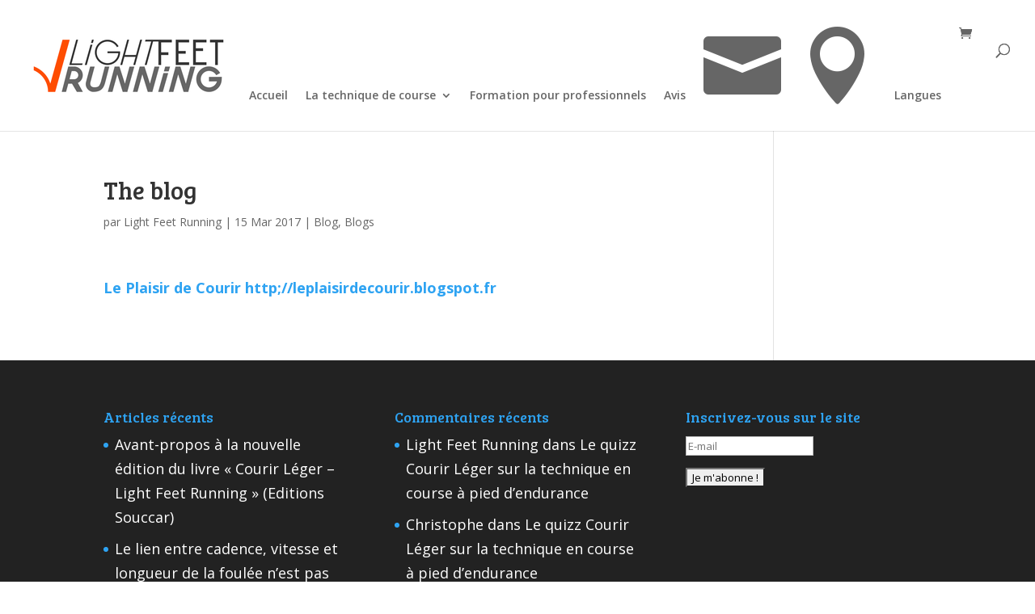

--- FILE ---
content_type: text/html; charset=UTF-8
request_url: https://www.lightfeetrunning.com/the-blog/
body_size: 22191
content:
<!DOCTYPE html><html dir="ltr" lang="fr-FR" prefix="og: https://ogp.me/ns#"><head><meta charset="UTF-8"/><meta http-equiv="X-UA-Compatible" content="IE=edge"><link rel="pingback" href="https://www.lightfeetrunning.com/xmlrpc.php"/> <script defer src="[data-uri]"></script> <script defer src="[data-uri]"></script> <meta name="description" content="Le Plaisir de Courir http;//leplaisirdecourir.blogspot.fr"/><meta name="robots" content="max-image-preview:large"/><meta name="author" content="Light Feet Running"/><link rel="canonical" href="https://www.lightfeetrunning.com/the-blog/"/><meta name="generator" content="All in One SEO (AIOSEO) 4.9.2"/><meta property="og:locale" content="fr_FR"/><meta property="og:site_name" content="Light Feet Running - Courir Léger - Technique de course et biomécanique"/><meta property="og:type" content="article"/><meta property="og:title" content="The blog - Light Feet Running - Courir Léger"/><meta property="og:description" content="Le Plaisir de Courir http;//leplaisirdecourir.blogspot.fr"/><meta property="og:url" content="https://www.lightfeetrunning.com/the-blog/"/><meta property="article:published_time" content="2017-03-15T12:45:05+00:00"/><meta property="article:modified_time" content="2017-03-15T12:45:05+00:00"/><meta name="twitter:card" content="summary"/><meta name="twitter:title" content="The blog - Light Feet Running - Courir Léger"/><meta name="twitter:description" content="Le Plaisir de Courir http;//leplaisirdecourir.blogspot.fr"/> <script type="application/ld+json" class="aioseo-schema">{"@context":"https:\/\/schema.org","@graph":[{"@type":"BlogPosting","@id":"https:\/\/www.lightfeetrunning.com\/the-blog\/#blogposting","name":"The blog - Light Feet Running - Courir L\u00e9ger","headline":"The blog","author":{"@id":"https:\/\/www.lightfeetrunning.com\/author\/solarberg\/#author"},"publisher":{"@id":"https:\/\/www.lightfeetrunning.com\/#organization"},"datePublished":"2017-03-15T13:45:05+01:00","dateModified":"2017-03-15T13:45:05+01:00","inLanguage":"fr-FR","mainEntityOfPage":{"@id":"https:\/\/www.lightfeetrunning.com\/the-blog\/#webpage"},"isPartOf":{"@id":"https:\/\/www.lightfeetrunning.com\/the-blog\/#webpage"},"articleSection":"Blog, Blogs"},{"@type":"BreadcrumbList","@id":"https:\/\/www.lightfeetrunning.com\/the-blog\/#breadcrumblist","itemListElement":[{"@type":"ListItem","@id":"https:\/\/www.lightfeetrunning.com#listItem","position":1,"name":"Home","item":"https:\/\/www.lightfeetrunning.com","nextItem":{"@type":"ListItem","@id":"https:\/\/www.lightfeetrunning.com\/categorie\/links\/#listItem","name":"Links"}},{"@type":"ListItem","@id":"https:\/\/www.lightfeetrunning.com\/categorie\/links\/#listItem","position":2,"name":"Links","item":"https:\/\/www.lightfeetrunning.com\/categorie\/links\/","nextItem":{"@type":"ListItem","@id":"https:\/\/www.lightfeetrunning.com\/categorie\/links\/blogs-links\/#listItem","name":"Blogs"},"previousItem":{"@type":"ListItem","@id":"https:\/\/www.lightfeetrunning.com#listItem","name":"Home"}},{"@type":"ListItem","@id":"https:\/\/www.lightfeetrunning.com\/categorie\/links\/blogs-links\/#listItem","position":3,"name":"Blogs","item":"https:\/\/www.lightfeetrunning.com\/categorie\/links\/blogs-links\/","nextItem":{"@type":"ListItem","@id":"https:\/\/www.lightfeetrunning.com\/the-blog\/#listItem","name":"The blog"},"previousItem":{"@type":"ListItem","@id":"https:\/\/www.lightfeetrunning.com\/categorie\/links\/#listItem","name":"Links"}},{"@type":"ListItem","@id":"https:\/\/www.lightfeetrunning.com\/the-blog\/#listItem","position":4,"name":"The blog","previousItem":{"@type":"ListItem","@id":"https:\/\/www.lightfeetrunning.com\/categorie\/links\/blogs-links\/#listItem","name":"Blogs"}}]},{"@type":"Organization","@id":"https:\/\/www.lightfeetrunning.com\/#organization","name":"Light Feet Running - Courir L\u00e9ger","description":"Technique de course et biom\u00e9canique","url":"https:\/\/www.lightfeetrunning.com\/"},{"@type":"Person","@id":"https:\/\/www.lightfeetrunning.com\/author\/solarberg\/#author","url":"https:\/\/www.lightfeetrunning.com\/author\/solarberg\/","name":"Light Feet Running","image":{"@type":"ImageObject","@id":"https:\/\/www.lightfeetrunning.com\/the-blog\/#authorImage","url":"https:\/\/secure.gravatar.com\/avatar\/7f3128e0fc1d82e338b02c07ce5f261047cc7ba48625d61dc5bcf0892860646d?s=96&d=blank&r=g","width":96,"height":96,"caption":"Light Feet Running"}},{"@type":"WebPage","@id":"https:\/\/www.lightfeetrunning.com\/the-blog\/#webpage","url":"https:\/\/www.lightfeetrunning.com\/the-blog\/","name":"The blog - Light Feet Running - Courir L\u00e9ger","description":"Le Plaisir de Courir http;\/\/leplaisirdecourir.blogspot.fr","inLanguage":"fr-FR","isPartOf":{"@id":"https:\/\/www.lightfeetrunning.com\/#website"},"breadcrumb":{"@id":"https:\/\/www.lightfeetrunning.com\/the-blog\/#breadcrumblist"},"author":{"@id":"https:\/\/www.lightfeetrunning.com\/author\/solarberg\/#author"},"creator":{"@id":"https:\/\/www.lightfeetrunning.com\/author\/solarberg\/#author"},"datePublished":"2017-03-15T13:45:05+01:00","dateModified":"2017-03-15T13:45:05+01:00"},{"@type":"WebSite","@id":"https:\/\/www.lightfeetrunning.com\/#website","url":"https:\/\/www.lightfeetrunning.com\/","name":"Light Feet Running - Courir L\u00e9ger","description":"Technique de course et biom\u00e9canique","inLanguage":"fr-FR","publisher":{"@id":"https:\/\/www.lightfeetrunning.com\/#organization"}}]}</script> <title>The blog - Light Feet Running - Courir Léger</title><meta name="description" content="Courir léger - Light Feet Running : une méthode unique pour améliorer sa foulée en course à pied pour prendre plus de plaisir à courir et mieux performer"/><link rel="canonical" href="https://www.lightfeetrunning.com/en/the-blog/"/><meta property="og:locale" content="fr_FR"/><meta property="og:type" content="article"/><meta property="og:title" content="The blog"/><meta property="og:description" content="Courir léger - Light Feet Running : une méthode unique pour améliorer sa foulée en course à pied pour prendre plus de plaisir à courir et mieux performer"/><meta property="og:url" content="https://www.lightfeetrunning.com/en/the-blog/"/><meta property="og:site_name" content="Light Feet Running - Courir Léger"/><meta property="article:publisher" content="https://www.facebook.com/Light-Feet-Running-103957313014585/"/><meta property="article:author" content="https://www.facebook.com/ssehel"/><meta property="article:published_time" content="2017-03-15T12:45:05+00:00"/><meta name="author" content="Light Feet Running"/><meta name="twitter:card" content="summary_large_image"/><meta name="twitter:label1" content="Écrit par"/><meta name="twitter:data1" content="Light Feet Running"/> <script type="application/ld+json" class="yoast-schema-graph">{"@context":"https://schema.org","@graph":[{"@type":"Article","@id":"https://www.lightfeetrunning.com/en/the-blog/#article","isPartOf":{"@id":"https://www.lightfeetrunning.com/en/the-blog/"},"author":{"name":"Light Feet Running","@id":"https://www.lightfeetrunning.com/#/schema/person/fd781a35736696537132da66b21b76da"},"headline":"The blog","datePublished":"2017-03-15T12:45:05+00:00","mainEntityOfPage":{"@id":"https://www.lightfeetrunning.com/en/the-blog/"},"wordCount":10,"publisher":{"@id":"https://www.lightfeetrunning.com/#organization"},"articleSection":["Blog","Blogs"],"inLanguage":"fr-FR"},{"@type":"WebPage","@id":"https://www.lightfeetrunning.com/en/the-blog/","url":"https://www.lightfeetrunning.com/en/the-blog/","name":"The blog","isPartOf":{"@id":"https://www.lightfeetrunning.com/#website"},"datePublished":"2017-03-15T12:45:05+00:00","description":"Courir léger - Light Feet Running : une méthode unique pour améliorer sa foulée en course à pied pour prendre plus de plaisir à courir et mieux performer","breadcrumb":{"@id":"https://www.lightfeetrunning.com/en/the-blog/#breadcrumb"},"inLanguage":"fr-FR","potentialAction":[{"@type":"ReadAction","target":["https://www.lightfeetrunning.com/en/the-blog/"]}]},{"@type":"BreadcrumbList","@id":"https://www.lightfeetrunning.com/en/the-blog/#breadcrumb","itemListElement":[{"@type":"ListItem","position":1,"name":"Accueil","item":"https://www.lightfeetrunning.com/"},{"@type":"ListItem","position":2,"name":"The blog"}]},{"@type":"WebSite","@id":"https://www.lightfeetrunning.com/#website","url":"https://www.lightfeetrunning.com/","name":"Light Feet Running - Courir Léger","description":"Technique de course et biomécanique","publisher":{"@id":"https://www.lightfeetrunning.com/#organization"},"potentialAction":[{"@type":"SearchAction","target":{"@type":"EntryPoint","urlTemplate":"https://www.lightfeetrunning.com/?s={search_term_string}"},"query-input":{"@type":"PropertyValueSpecification","valueRequired":true,"valueName":"search_term_string"}}],"inLanguage":"fr-FR"},{"@type":"Organization","@id":"https://www.lightfeetrunning.com/#organization","name":"Courir Léger Light Feet Running","url":"https://www.lightfeetrunning.com/","logo":{"@type":"ImageObject","inLanguage":"fr-FR","@id":"https://www.lightfeetrunning.com/#/schema/logo/image/","url":"https://www.lightfeetrunning.com/wp-content/uploads/2019/12/Logo_LFR.jpg","contentUrl":"https://www.lightfeetrunning.com/wp-content/uploads/2019/12/Logo_LFR.jpg","width":2126,"height":709,"caption":"Courir Léger Light Feet Running"},"image":{"@id":"https://www.lightfeetrunning.com/#/schema/logo/image/"},"sameAs":["https://www.facebook.com/Light-Feet-Running-103957313014585/","https://www.instagram.com/lightfeetrunning_lfr/?hl=fr","https://www.youtube.com/channel/UCeTCHfWCqCkZCBOAORNYbQw","https://fr.wikipedia.org/wiki/Light_Feet_Running"]},{"@type":"Person","@id":"https://www.lightfeetrunning.com/#/schema/person/fd781a35736696537132da66b21b76da","name":"Light Feet Running","image":{"@type":"ImageObject","inLanguage":"fr-FR","@id":"https://www.lightfeetrunning.com/#/schema/person/image/","url":"https://secure.gravatar.com/avatar/7f3128e0fc1d82e338b02c07ce5f261047cc7ba48625d61dc5bcf0892860646d?s=96&d=blank&r=g","contentUrl":"https://secure.gravatar.com/avatar/7f3128e0fc1d82e338b02c07ce5f261047cc7ba48625d61dc5bcf0892860646d?s=96&d=blank&r=g","caption":"Light Feet Running"},"sameAs":["https://www.lightfeetrunning.com","https://www.facebook.com/ssehel","https://fr.wikipedia.org/wiki/Light_Feet_Running#:~:text=LeLightFeetRunning(LFR,flchiaulieud'tre"]}]}</script> <link rel='dns-prefetch' href='//www.googletagmanager.com'/><link rel='dns-prefetch' href='//fonts.googleapis.com'/><link rel='dns-prefetch' href='//pagead2.googlesyndication.com'/><link rel="alternate" type="application/rss+xml" title="Light Feet Running - Courir Léger &raquo; Flux" href="https://www.lightfeetrunning.com/feed/"/><link rel="alternate" type="application/rss+xml" title="Light Feet Running - Courir Léger &raquo; Flux des commentaires" href="https://www.lightfeetrunning.com/comments/feed/"/><link rel="alternate" title="oEmbed (JSON)" type="application/json+oembed" href="https://www.lightfeetrunning.com/wp-json/oembed/1.0/embed?url=https%3A%2F%2Fwww.lightfeetrunning.com%2Fthe-blog%2F"/><link rel="alternate" title="oEmbed (XML)" type="text/xml+oembed" href="https://www.lightfeetrunning.com/wp-json/oembed/1.0/embed?url=https%3A%2F%2Fwww.lightfeetrunning.com%2Fthe-blog%2F&#038;format=xml"/> <script src="//www.googletagmanager.com/gtag/js?id=G-N3XY1ZE80S"  data-cfasync="false" data-wpfc-render="false" type="text/javascript" async></script> <script data-cfasync="false" data-wpfc-render="false" type="text/javascript">var mi_version = '9.11.1';
				var mi_track_user = true;
				var mi_no_track_reason = '';
								var MonsterInsightsDefaultLocations = {"page_location":"https:\/\/www.lightfeetrunning.com\/the-blog\/"};
								if ( typeof MonsterInsightsPrivacyGuardFilter === 'function' ) {
					var MonsterInsightsLocations = (typeof MonsterInsightsExcludeQuery === 'object') ? MonsterInsightsPrivacyGuardFilter( MonsterInsightsExcludeQuery ) : MonsterInsightsPrivacyGuardFilter( MonsterInsightsDefaultLocations );
				} else {
					var MonsterInsightsLocations = (typeof MonsterInsightsExcludeQuery === 'object') ? MonsterInsightsExcludeQuery : MonsterInsightsDefaultLocations;
				}

								var disableStrs = [
										'ga-disable-G-N3XY1ZE80S',
									];

				/* Function to detect opted out users */
				function __gtagTrackerIsOptedOut() {
					for (var index = 0; index < disableStrs.length; index++) {
						if (document.cookie.indexOf(disableStrs[index] + '=true') > -1) {
							return true;
						}
					}

					return false;
				}

				/* Disable tracking if the opt-out cookie exists. */
				if (__gtagTrackerIsOptedOut()) {
					for (var index = 0; index < disableStrs.length; index++) {
						window[disableStrs[index]] = true;
					}
				}

				/* Opt-out function */
				function __gtagTrackerOptout() {
					for (var index = 0; index < disableStrs.length; index++) {
						document.cookie = disableStrs[index] + '=true; expires=Thu, 31 Dec 2099 23:59:59 UTC; path=/';
						window[disableStrs[index]] = true;
					}
				}

				if ('undefined' === typeof gaOptout) {
					function gaOptout() {
						__gtagTrackerOptout();
					}
				}
								window.dataLayer = window.dataLayer || [];

				window.MonsterInsightsDualTracker = {
					helpers: {},
					trackers: {},
				};
				if (mi_track_user) {
					function __gtagDataLayer() {
						dataLayer.push(arguments);
					}

					function __gtagTracker(type, name, parameters) {
						if (!parameters) {
							parameters = {};
						}

						if (parameters.send_to) {
							__gtagDataLayer.apply(null, arguments);
							return;
						}

						if (type === 'event') {
														parameters.send_to = monsterinsights_frontend.v4_id;
							var hookName = name;
							if (typeof parameters['event_category'] !== 'undefined') {
								hookName = parameters['event_category'] + ':' + name;
							}

							if (typeof MonsterInsightsDualTracker.trackers[hookName] !== 'undefined') {
								MonsterInsightsDualTracker.trackers[hookName](parameters);
							} else {
								__gtagDataLayer('event', name, parameters);
							}
							
						} else {
							__gtagDataLayer.apply(null, arguments);
						}
					}

					__gtagTracker('js', new Date());
					__gtagTracker('set', {
						'developer_id.dZGIzZG': true,
											});
					if ( MonsterInsightsLocations.page_location ) {
						__gtagTracker('set', MonsterInsightsLocations);
					}
										__gtagTracker('config', 'G-N3XY1ZE80S', {"forceSSL":"true","link_attribution":"true"} );
										window.gtag = __gtagTracker;										(function () {
						/* https://developers.google.com/analytics/devguides/collection/analyticsjs/ */
						/* ga and __gaTracker compatibility shim. */
						var noopfn = function () {
							return null;
						};
						var newtracker = function () {
							return new Tracker();
						};
						var Tracker = function () {
							return null;
						};
						var p = Tracker.prototype;
						p.get = noopfn;
						p.set = noopfn;
						p.send = function () {
							var args = Array.prototype.slice.call(arguments);
							args.unshift('send');
							__gaTracker.apply(null, args);
						};
						var __gaTracker = function () {
							var len = arguments.length;
							if (len === 0) {
								return;
							}
							var f = arguments[len - 1];
							if (typeof f !== 'object' || f === null || typeof f.hitCallback !== 'function') {
								if ('send' === arguments[0]) {
									var hitConverted, hitObject = false, action;
									if ('event' === arguments[1]) {
										if ('undefined' !== typeof arguments[3]) {
											hitObject = {
												'eventAction': arguments[3],
												'eventCategory': arguments[2],
												'eventLabel': arguments[4],
												'value': arguments[5] ? arguments[5] : 1,
											}
										}
									}
									if ('pageview' === arguments[1]) {
										if ('undefined' !== typeof arguments[2]) {
											hitObject = {
												'eventAction': 'page_view',
												'page_path': arguments[2],
											}
										}
									}
									if (typeof arguments[2] === 'object') {
										hitObject = arguments[2];
									}
									if (typeof arguments[5] === 'object') {
										Object.assign(hitObject, arguments[5]);
									}
									if ('undefined' !== typeof arguments[1].hitType) {
										hitObject = arguments[1];
										if ('pageview' === hitObject.hitType) {
											hitObject.eventAction = 'page_view';
										}
									}
									if (hitObject) {
										action = 'timing' === arguments[1].hitType ? 'timing_complete' : hitObject.eventAction;
										hitConverted = mapArgs(hitObject);
										__gtagTracker('event', action, hitConverted);
									}
								}
								return;
							}

							function mapArgs(args) {
								var arg, hit = {};
								var gaMap = {
									'eventCategory': 'event_category',
									'eventAction': 'event_action',
									'eventLabel': 'event_label',
									'eventValue': 'event_value',
									'nonInteraction': 'non_interaction',
									'timingCategory': 'event_category',
									'timingVar': 'name',
									'timingValue': 'value',
									'timingLabel': 'event_label',
									'page': 'page_path',
									'location': 'page_location',
									'title': 'page_title',
									'referrer' : 'page_referrer',
								};
								for (arg in args) {
																		if (!(!args.hasOwnProperty(arg) || !gaMap.hasOwnProperty(arg))) {
										hit[gaMap[arg]] = args[arg];
									} else {
										hit[arg] = args[arg];
									}
								}
								return hit;
							}

							try {
								f.hitCallback();
							} catch (ex) {
							}
						};
						__gaTracker.create = newtracker;
						__gaTracker.getByName = newtracker;
						__gaTracker.getAll = function () {
							return [];
						};
						__gaTracker.remove = noopfn;
						__gaTracker.loaded = true;
						window['__gaTracker'] = __gaTracker;
					})();
									} else {
										console.log("");
					(function () {
						function __gtagTracker() {
							return null;
						}

						window['__gtagTracker'] = __gtagTracker;
						window['gtag'] = __gtagTracker;
					})();
									}</script> <meta content="Divi v.4.8.2" name="generator"/><style id='wp-img-auto-sizes-contain-inline-css' type='text/css'>img:is([sizes=auto i],[sizes^="auto," i]){contain-intrinsic-size:3000px 1500px}
/*# sourceURL=wp-img-auto-sizes-contain-inline-css */</style><link rel='stylesheet' id='jquery-tiptip-css' href='https://www.lightfeetrunning.com/wp-content/plugins/booking-activities/lib/jquery-tiptip/tipTip.min.css?ver=1.3' type='text/css' media='all'/><style id='wp-emoji-styles-inline-css' type='text/css'>img.wp-smiley, img.emoji {
		display: inline !important;
		border: none !important;
		box-shadow: none !important;
		height: 1em !important;
		width: 1em !important;
		margin: 0 0.07em !important;
		vertical-align: -0.1em !important;
		background: none !important;
		padding: 0 !important;
	}
/*# sourceURL=wp-emoji-styles-inline-css */</style><style id='wp-block-library-inline-css' type='text/css'>:root{--wp-block-synced-color:#7a00df;--wp-block-synced-color--rgb:122,0,223;--wp-bound-block-color:var(--wp-block-synced-color);--wp-editor-canvas-background:#ddd;--wp-admin-theme-color:#007cba;--wp-admin-theme-color--rgb:0,124,186;--wp-admin-theme-color-darker-10:#006ba1;--wp-admin-theme-color-darker-10--rgb:0,107,160.5;--wp-admin-theme-color-darker-20:#005a87;--wp-admin-theme-color-darker-20--rgb:0,90,135;--wp-admin-border-width-focus:2px}@media (min-resolution:192dpi){:root{--wp-admin-border-width-focus:1.5px}}.wp-element-button{cursor:pointer}:root .has-very-light-gray-background-color{background-color:#eee}:root .has-very-dark-gray-background-color{background-color:#313131}:root .has-very-light-gray-color{color:#eee}:root .has-very-dark-gray-color{color:#313131}:root .has-vivid-green-cyan-to-vivid-cyan-blue-gradient-background{background:linear-gradient(135deg,#00d084,#0693e3)}:root .has-purple-crush-gradient-background{background:linear-gradient(135deg,#34e2e4,#4721fb 50%,#ab1dfe)}:root .has-hazy-dawn-gradient-background{background:linear-gradient(135deg,#faaca8,#dad0ec)}:root .has-subdued-olive-gradient-background{background:linear-gradient(135deg,#fafae1,#67a671)}:root .has-atomic-cream-gradient-background{background:linear-gradient(135deg,#fdd79a,#004a59)}:root .has-nightshade-gradient-background{background:linear-gradient(135deg,#330968,#31cdcf)}:root .has-midnight-gradient-background{background:linear-gradient(135deg,#020381,#2874fc)}:root{--wp--preset--font-size--normal:16px;--wp--preset--font-size--huge:42px}.has-regular-font-size{font-size:1em}.has-larger-font-size{font-size:2.625em}.has-normal-font-size{font-size:var(--wp--preset--font-size--normal)}.has-huge-font-size{font-size:var(--wp--preset--font-size--huge)}.has-text-align-center{text-align:center}.has-text-align-left{text-align:left}.has-text-align-right{text-align:right}.has-fit-text{white-space:nowrap!important}#end-resizable-editor-section{display:none}.aligncenter{clear:both}.items-justified-left{justify-content:flex-start}.items-justified-center{justify-content:center}.items-justified-right{justify-content:flex-end}.items-justified-space-between{justify-content:space-between}.screen-reader-text{border:0;clip-path:inset(50%);height:1px;margin:-1px;overflow:hidden;padding:0;position:absolute;width:1px;word-wrap:normal!important}.screen-reader-text:focus{background-color:#ddd;clip-path:none;color:#444;display:block;font-size:1em;height:auto;left:5px;line-height:normal;padding:15px 23px 14px;text-decoration:none;top:5px;width:auto;z-index:100000}html :where(.has-border-color){border-style:solid}html :where([style*=border-top-color]){border-top-style:solid}html :where([style*=border-right-color]){border-right-style:solid}html :where([style*=border-bottom-color]){border-bottom-style:solid}html :where([style*=border-left-color]){border-left-style:solid}html :where([style*=border-width]){border-style:solid}html :where([style*=border-top-width]){border-top-style:solid}html :where([style*=border-right-width]){border-right-style:solid}html :where([style*=border-bottom-width]){border-bottom-style:solid}html :where([style*=border-left-width]){border-left-style:solid}html :where(img[class*=wp-image-]){height:auto;max-width:100%}:where(figure){margin:0 0 1em}html :where(.is-position-sticky){--wp-admin--admin-bar--position-offset:var(--wp-admin--admin-bar--height,0px)}@media screen and (max-width:600px){html :where(.is-position-sticky){--wp-admin--admin-bar--position-offset:0px}}

/*# sourceURL=wp-block-library-inline-css */</style><style id='global-styles-inline-css' type='text/css'>:root{--wp--preset--aspect-ratio--square: 1;--wp--preset--aspect-ratio--4-3: 4/3;--wp--preset--aspect-ratio--3-4: 3/4;--wp--preset--aspect-ratio--3-2: 3/2;--wp--preset--aspect-ratio--2-3: 2/3;--wp--preset--aspect-ratio--16-9: 16/9;--wp--preset--aspect-ratio--9-16: 9/16;--wp--preset--color--black: #000000;--wp--preset--color--cyan-bluish-gray: #abb8c3;--wp--preset--color--white: #ffffff;--wp--preset--color--pale-pink: #f78da7;--wp--preset--color--vivid-red: #cf2e2e;--wp--preset--color--luminous-vivid-orange: #ff6900;--wp--preset--color--luminous-vivid-amber: #fcb900;--wp--preset--color--light-green-cyan: #7bdcb5;--wp--preset--color--vivid-green-cyan: #00d084;--wp--preset--color--pale-cyan-blue: #8ed1fc;--wp--preset--color--vivid-cyan-blue: #0693e3;--wp--preset--color--vivid-purple: #9b51e0;--wp--preset--gradient--vivid-cyan-blue-to-vivid-purple: linear-gradient(135deg,rgb(6,147,227) 0%,rgb(155,81,224) 100%);--wp--preset--gradient--light-green-cyan-to-vivid-green-cyan: linear-gradient(135deg,rgb(122,220,180) 0%,rgb(0,208,130) 100%);--wp--preset--gradient--luminous-vivid-amber-to-luminous-vivid-orange: linear-gradient(135deg,rgb(252,185,0) 0%,rgb(255,105,0) 100%);--wp--preset--gradient--luminous-vivid-orange-to-vivid-red: linear-gradient(135deg,rgb(255,105,0) 0%,rgb(207,46,46) 100%);--wp--preset--gradient--very-light-gray-to-cyan-bluish-gray: linear-gradient(135deg,rgb(238,238,238) 0%,rgb(169,184,195) 100%);--wp--preset--gradient--cool-to-warm-spectrum: linear-gradient(135deg,rgb(74,234,220) 0%,rgb(151,120,209) 20%,rgb(207,42,186) 40%,rgb(238,44,130) 60%,rgb(251,105,98) 80%,rgb(254,248,76) 100%);--wp--preset--gradient--blush-light-purple: linear-gradient(135deg,rgb(255,206,236) 0%,rgb(152,150,240) 100%);--wp--preset--gradient--blush-bordeaux: linear-gradient(135deg,rgb(254,205,165) 0%,rgb(254,45,45) 50%,rgb(107,0,62) 100%);--wp--preset--gradient--luminous-dusk: linear-gradient(135deg,rgb(255,203,112) 0%,rgb(199,81,192) 50%,rgb(65,88,208) 100%);--wp--preset--gradient--pale-ocean: linear-gradient(135deg,rgb(255,245,203) 0%,rgb(182,227,212) 50%,rgb(51,167,181) 100%);--wp--preset--gradient--electric-grass: linear-gradient(135deg,rgb(202,248,128) 0%,rgb(113,206,126) 100%);--wp--preset--gradient--midnight: linear-gradient(135deg,rgb(2,3,129) 0%,rgb(40,116,252) 100%);--wp--preset--font-size--small: 13px;--wp--preset--font-size--medium: 20px;--wp--preset--font-size--large: 36px;--wp--preset--font-size--x-large: 42px;--wp--preset--font-family--inter: "Inter", sans-serif;--wp--preset--font-family--cardo: Cardo;--wp--preset--spacing--20: 0.44rem;--wp--preset--spacing--30: 0.67rem;--wp--preset--spacing--40: 1rem;--wp--preset--spacing--50: 1.5rem;--wp--preset--spacing--60: 2.25rem;--wp--preset--spacing--70: 3.38rem;--wp--preset--spacing--80: 5.06rem;--wp--preset--shadow--natural: 6px 6px 9px rgba(0, 0, 0, 0.2);--wp--preset--shadow--deep: 12px 12px 50px rgba(0, 0, 0, 0.4);--wp--preset--shadow--sharp: 6px 6px 0px rgba(0, 0, 0, 0.2);--wp--preset--shadow--outlined: 6px 6px 0px -3px rgb(255, 255, 255), 6px 6px rgb(0, 0, 0);--wp--preset--shadow--crisp: 6px 6px 0px rgb(0, 0, 0);}:where(.is-layout-flex){gap: 0.5em;}:where(.is-layout-grid){gap: 0.5em;}body .is-layout-flex{display: flex;}.is-layout-flex{flex-wrap: wrap;align-items: center;}.is-layout-flex > :is(*, div){margin: 0;}body .is-layout-grid{display: grid;}.is-layout-grid > :is(*, div){margin: 0;}:where(.wp-block-columns.is-layout-flex){gap: 2em;}:where(.wp-block-columns.is-layout-grid){gap: 2em;}:where(.wp-block-post-template.is-layout-flex){gap: 1.25em;}:where(.wp-block-post-template.is-layout-grid){gap: 1.25em;}.has-black-color{color: var(--wp--preset--color--black) !important;}.has-cyan-bluish-gray-color{color: var(--wp--preset--color--cyan-bluish-gray) !important;}.has-white-color{color: var(--wp--preset--color--white) !important;}.has-pale-pink-color{color: var(--wp--preset--color--pale-pink) !important;}.has-vivid-red-color{color: var(--wp--preset--color--vivid-red) !important;}.has-luminous-vivid-orange-color{color: var(--wp--preset--color--luminous-vivid-orange) !important;}.has-luminous-vivid-amber-color{color: var(--wp--preset--color--luminous-vivid-amber) !important;}.has-light-green-cyan-color{color: var(--wp--preset--color--light-green-cyan) !important;}.has-vivid-green-cyan-color{color: var(--wp--preset--color--vivid-green-cyan) !important;}.has-pale-cyan-blue-color{color: var(--wp--preset--color--pale-cyan-blue) !important;}.has-vivid-cyan-blue-color{color: var(--wp--preset--color--vivid-cyan-blue) !important;}.has-vivid-purple-color{color: var(--wp--preset--color--vivid-purple) !important;}.has-black-background-color{background-color: var(--wp--preset--color--black) !important;}.has-cyan-bluish-gray-background-color{background-color: var(--wp--preset--color--cyan-bluish-gray) !important;}.has-white-background-color{background-color: var(--wp--preset--color--white) !important;}.has-pale-pink-background-color{background-color: var(--wp--preset--color--pale-pink) !important;}.has-vivid-red-background-color{background-color: var(--wp--preset--color--vivid-red) !important;}.has-luminous-vivid-orange-background-color{background-color: var(--wp--preset--color--luminous-vivid-orange) !important;}.has-luminous-vivid-amber-background-color{background-color: var(--wp--preset--color--luminous-vivid-amber) !important;}.has-light-green-cyan-background-color{background-color: var(--wp--preset--color--light-green-cyan) !important;}.has-vivid-green-cyan-background-color{background-color: var(--wp--preset--color--vivid-green-cyan) !important;}.has-pale-cyan-blue-background-color{background-color: var(--wp--preset--color--pale-cyan-blue) !important;}.has-vivid-cyan-blue-background-color{background-color: var(--wp--preset--color--vivid-cyan-blue) !important;}.has-vivid-purple-background-color{background-color: var(--wp--preset--color--vivid-purple) !important;}.has-black-border-color{border-color: var(--wp--preset--color--black) !important;}.has-cyan-bluish-gray-border-color{border-color: var(--wp--preset--color--cyan-bluish-gray) !important;}.has-white-border-color{border-color: var(--wp--preset--color--white) !important;}.has-pale-pink-border-color{border-color: var(--wp--preset--color--pale-pink) !important;}.has-vivid-red-border-color{border-color: var(--wp--preset--color--vivid-red) !important;}.has-luminous-vivid-orange-border-color{border-color: var(--wp--preset--color--luminous-vivid-orange) !important;}.has-luminous-vivid-amber-border-color{border-color: var(--wp--preset--color--luminous-vivid-amber) !important;}.has-light-green-cyan-border-color{border-color: var(--wp--preset--color--light-green-cyan) !important;}.has-vivid-green-cyan-border-color{border-color: var(--wp--preset--color--vivid-green-cyan) !important;}.has-pale-cyan-blue-border-color{border-color: var(--wp--preset--color--pale-cyan-blue) !important;}.has-vivid-cyan-blue-border-color{border-color: var(--wp--preset--color--vivid-cyan-blue) !important;}.has-vivid-purple-border-color{border-color: var(--wp--preset--color--vivid-purple) !important;}.has-vivid-cyan-blue-to-vivid-purple-gradient-background{background: var(--wp--preset--gradient--vivid-cyan-blue-to-vivid-purple) !important;}.has-light-green-cyan-to-vivid-green-cyan-gradient-background{background: var(--wp--preset--gradient--light-green-cyan-to-vivid-green-cyan) !important;}.has-luminous-vivid-amber-to-luminous-vivid-orange-gradient-background{background: var(--wp--preset--gradient--luminous-vivid-amber-to-luminous-vivid-orange) !important;}.has-luminous-vivid-orange-to-vivid-red-gradient-background{background: var(--wp--preset--gradient--luminous-vivid-orange-to-vivid-red) !important;}.has-very-light-gray-to-cyan-bluish-gray-gradient-background{background: var(--wp--preset--gradient--very-light-gray-to-cyan-bluish-gray) !important;}.has-cool-to-warm-spectrum-gradient-background{background: var(--wp--preset--gradient--cool-to-warm-spectrum) !important;}.has-blush-light-purple-gradient-background{background: var(--wp--preset--gradient--blush-light-purple) !important;}.has-blush-bordeaux-gradient-background{background: var(--wp--preset--gradient--blush-bordeaux) !important;}.has-luminous-dusk-gradient-background{background: var(--wp--preset--gradient--luminous-dusk) !important;}.has-pale-ocean-gradient-background{background: var(--wp--preset--gradient--pale-ocean) !important;}.has-electric-grass-gradient-background{background: var(--wp--preset--gradient--electric-grass) !important;}.has-midnight-gradient-background{background: var(--wp--preset--gradient--midnight) !important;}.has-small-font-size{font-size: var(--wp--preset--font-size--small) !important;}.has-medium-font-size{font-size: var(--wp--preset--font-size--medium) !important;}.has-large-font-size{font-size: var(--wp--preset--font-size--large) !important;}.has-x-large-font-size{font-size: var(--wp--preset--font-size--x-large) !important;}
/*# sourceURL=global-styles-inline-css */</style><style id='classic-theme-styles-inline-css' type='text/css'>/*! This file is auto-generated */
.wp-block-button__link{color:#fff;background-color:#32373c;border-radius:9999px;box-shadow:none;text-decoration:none;padding:calc(.667em + 2px) calc(1.333em + 2px);font-size:1.125em}.wp-block-file__button{background:#32373c;color:#fff;text-decoration:none}
/*# sourceURL=/wp-includes/css/classic-themes.min.css */</style><link rel='stylesheet' id='woocommerce-layout-css' href='https://www.lightfeetrunning.com/wp-content/cache/autoptimize/css/autoptimize_single_e98f5279cacaef826050eb2595082e77.css?ver=10.4.3' type='text/css' media='all'/><link rel='stylesheet' id='woocommerce-smallscreen-css' href='https://www.lightfeetrunning.com/wp-content/cache/autoptimize/css/autoptimize_single_59d266c0ea580aae1113acb3761f7ad5.css?ver=10.4.3' type='text/css' media='only screen and (max-width: 768px)'/><link rel='stylesheet' id='woocommerce-general-css' href='https://www.lightfeetrunning.com/wp-content/cache/autoptimize/css/autoptimize_single_0a5cfa15a1c3bce6319a071a84e71e83.css?ver=10.4.3' type='text/css' media='all'/><style id='woocommerce-inline-inline-css' type='text/css'>.woocommerce form .form-row .required { visibility: visible; }
/*# sourceURL=woocommerce-inline-inline-css */</style><link rel='stylesheet' id='flxmap-css' href='https://www.lightfeetrunning.com/wp-content/cache/autoptimize/css/autoptimize_single_2221febb2d085579a9e2d1176812ee52.css?ver=1.19.0' type='text/css' media='all'/><link rel='stylesheet' id='divi-fonts-css' href='https://fonts.googleapis.com/css?family=Open+Sans:300italic,400italic,600italic,700italic,800italic,400,300,600,700,800&#038;subset=latin,latin-ext&#038;display=swap' type='text/css' media='all'/><link rel='stylesheet' id='divi-style-css' href='https://www.lightfeetrunning.com/wp-content/cache/autoptimize/css/autoptimize_single_daaa6b719aadf5947cdf23a60b4ea9db.css?ver=4.8.2' type='text/css' media='all'/><link rel='stylesheet' id='et-builder-googlefonts-cached-css' href='https://fonts.googleapis.com/css?family=Bree+Serif:regular&#038;subset=latin,latin-ext&#038;display=swap' type='text/css' media='all'/><link rel='stylesheet' id='wp-pagenavi-css' href='https://www.lightfeetrunning.com/wp-content/cache/autoptimize/css/autoptimize_single_73d29ecb3ae4eb2b78712fab3a46d32d.css?ver=2.70' type='text/css' media='all'/><link rel='stylesheet' id='dashicons-css' href='https://www.lightfeetrunning.com/wp-includes/css/dashicons.min.css?ver=6.9' type='text/css' media='all'/><link rel='stylesheet' id='bookacti-css-woocommerce-css' href='https://www.lightfeetrunning.com/wp-content/plugins/booking-activities/css/woocommerce.min.css?ver=1.16.46' type='text/css' media='all'/><link rel='stylesheet' id='bookacti-css-global-css' href='https://www.lightfeetrunning.com/wp-content/plugins/booking-activities/css/global.min.css?ver=1.16.46' type='text/css' media='all'/><link rel='stylesheet' id='bookacti-css-fonts-css' href='https://www.lightfeetrunning.com/wp-content/plugins/booking-activities/css/fonts.min.css?ver=1.16.46' type='text/css' media='all'/><link rel='stylesheet' id='bookacti-css-bookings-css' href='https://www.lightfeetrunning.com/wp-content/plugins/booking-activities/css/bookings.min.css?ver=1.16.46' type='text/css' media='all'/><link rel='stylesheet' id='bookacti-css-forms-css' href='https://www.lightfeetrunning.com/wp-content/plugins/booking-activities/css/forms.min.css?ver=1.16.46' type='text/css' media='all'/><link rel='stylesheet' id='bookacti-css-jquery-ui-css' href='https://www.lightfeetrunning.com/wp-content/plugins/booking-activities/lib/jquery-ui/themes/booking-activities/jquery-ui.min.css?ver=1.16.46' type='text/css' media='all'/><link rel='stylesheet' id='bookacti-css-frontend-css' href='https://www.lightfeetrunning.com/wp-content/plugins/booking-activities/css/frontend.min.css?ver=1.16.46' type='text/css' media='all'/> <script type="text/javascript" src="https://www.lightfeetrunning.com/wp-includes/js/jquery/jquery.min.js?ver=3.7.1" id="jquery-core-js"></script> <script defer type="text/javascript" src="https://www.lightfeetrunning.com/wp-includes/js/jquery/jquery-migrate.min.js?ver=3.4.1" id="jquery-migrate-js"></script> <script defer type="text/javascript" src="https://www.lightfeetrunning.com/wp-content/plugins/google-analytics-for-wordpress/assets/js/frontend-gtag.min.js?ver=9.11.1" id="monsterinsights-frontend-script-js" data-wp-strategy="async"></script> <script data-cfasync="false" data-wpfc-render="false" type="text/javascript" id='monsterinsights-frontend-script-js-extra'>var monsterinsights_frontend = {"js_events_tracking":"true","download_extensions":"doc,pdf,ppt,zip,xls,docx,pptx,xlsx","inbound_paths":"[{\"path\":\"\\\/go\\\/\",\"label\":\"affiliate\"},{\"path\":\"\\\/recommend\\\/\",\"label\":\"affiliate\"}]","home_url":"https:\/\/www.lightfeetrunning.com","hash_tracking":"false","v4_id":"G-N3XY1ZE80S"};</script> <script defer type="text/javascript" src="https://www.lightfeetrunning.com/wp-content/plugins/booking-activities/js/global-var.min.js?ver=1.16.46" id="bookacti-js-global-var-js"></script> <script type="text/javascript" src="https://www.lightfeetrunning.com/wp-content/plugins/woocommerce/assets/js/jquery-blockui/jquery.blockUI.min.js?ver=2.7.0-wc.10.4.3" id="wc-jquery-blockui-js" defer="defer" data-wp-strategy="defer"></script> <script defer id="wc-add-to-cart-js-extra" src="[data-uri]"></script> <script type="text/javascript" src="https://www.lightfeetrunning.com/wp-content/plugins/woocommerce/assets/js/frontend/add-to-cart.min.js?ver=10.4.3" id="wc-add-to-cart-js" defer="defer" data-wp-strategy="defer"></script> <script type="text/javascript" src="https://www.lightfeetrunning.com/wp-content/plugins/woocommerce/assets/js/js-cookie/js.cookie.min.js?ver=2.1.4-wc.10.4.3" id="wc-js-cookie-js" defer="defer" data-wp-strategy="defer"></script> <script defer id="woocommerce-js-extra" src="[data-uri]"></script> <script type="text/javascript" src="https://www.lightfeetrunning.com/wp-content/plugins/woocommerce/assets/js/frontend/woocommerce.min.js?ver=10.4.3" id="woocommerce-js" defer="defer" data-wp-strategy="defer"></script> <script defer id="WCPAY_ASSETS-js-extra" src="[data-uri]"></script> <script defer type="text/javascript" src="https://www.googletagmanager.com/gtag/js?id=G-N3XY1ZE80S" id="google_gtagjs-js"></script> <script defer id="google_gtagjs-js-after" src="[data-uri]"></script> <link rel="https://api.w.org/" href="https://www.lightfeetrunning.com/wp-json/"/><link rel="alternate" title="JSON" type="application/json" href="https://www.lightfeetrunning.com/wp-json/wp/v2/posts/116293"/><link rel="EditURI" type="application/rsd+xml" title="RSD" href="https://www.lightfeetrunning.com/xmlrpc.php?rsd"/><meta name="generator" content="WordPress 6.9"/><meta name="generator" content="WooCommerce 10.4.3"/><link rel='shortlink' href='https://www.lightfeetrunning.com/?p=116293'/> <style type="text/css">@media (max-width: 768px) {
	.breadcrumb {
		font-size: 10px;
		margin-bottom: 2rem;
	}
	.entry-title {
		font-size: 20px;
		margin-top: 2rem;
	}
}
@media (max-width: 768px) {
	h1.entry-title, .inside-article h1, .post h1 {
		display: block;
		margin-top: 4rem !important;
		position: relative !important;
		z-index: 1 !important;
	}
}</style><meta name="generator" content="Site Kit by Google 1.168.0"/><link rel="preload" href="https://www.lightfeetrunning.com/wp-content/plugins/bloom/core/admin/fonts/modules.ttf" as="font" crossorigin="anonymous"><meta name="viewport" content="width=device-width, initial-scale=1.0, maximum-scale=1.0, user-scalable=0"/><link rel="shortcut icon" href="https://www.lightfeetrunning.com/wp-content/uploads/2016/02/favicon.png"/> <noscript><style>.woocommerce-product-gallery{ opacity: 1 !important; }</style></noscript><meta name="google-adsense-platform-account" content="ca-host-pub-2644536267352236"><meta name="google-adsense-platform-domain" content="sitekit.withgoogle.com"> <script type="text/javascript" async="async" src="https://pagead2.googlesyndication.com/pagead/js/adsbygoogle.js?client=ca-pub-0314156348947185&amp;host=ca-host-pub-2644536267352236" crossorigin="anonymous"></script> <style class='wp-fonts-local' type='text/css'>@font-face{font-family:Inter;font-style:normal;font-weight:300 900;font-display:fallback;src:url('https://www.lightfeetrunning.com/wp-content/plugins/woocommerce/assets/fonts/Inter-VariableFont_slnt,wght.woff2') format('woff2');font-stretch:normal;}
@font-face{font-family:Cardo;font-style:normal;font-weight:400;font-display:fallback;src:url('https://www.lightfeetrunning.com/wp-content/plugins/woocommerce/assets/fonts/cardo_normal_400.woff2') format('woff2');}</style><style id="et-divi-customizer-global-cached-inline-styles">body,.et_pb_column_1_2 .et_quote_content blockquote cite,.et_pb_column_1_2 .et_link_content a.et_link_main_url,.et_pb_column_1_3 .et_quote_content blockquote cite,.et_pb_column_3_8 .et_quote_content blockquote cite,.et_pb_column_1_4 .et_quote_content blockquote cite,.et_pb_blog_grid .et_quote_content blockquote cite,.et_pb_column_1_3 .et_link_content a.et_link_main_url,.et_pb_column_3_8 .et_link_content a.et_link_main_url,.et_pb_column_1_4 .et_link_content a.et_link_main_url,.et_pb_blog_grid .et_link_content a.et_link_main_url,body .et_pb_bg_layout_light .et_pb_post p,body .et_pb_bg_layout_dark .et_pb_post p{font-size:18px}.et_pb_slide_content,.et_pb_best_value{font-size:20px}.container,.et_pb_row,.et_pb_slider .et_pb_container,.et_pb_fullwidth_section .et_pb_title_container,.et_pb_fullwidth_section .et_pb_title_featured_container,.et_pb_fullwidth_header:not(.et_pb_fullscreen) .et_pb_fullwidth_header_container{max-width:1920px}.et_boxed_layout #page-container,.et_boxed_layout.et_non_fixed_nav.et_transparent_nav #page-container #top-header,.et_boxed_layout.et_non_fixed_nav.et_transparent_nav #page-container #main-header,.et_fixed_nav.et_boxed_layout #page-container #top-header,.et_fixed_nav.et_boxed_layout #page-container #main-header,.et_boxed_layout #page-container .container,.et_boxed_layout #page-container .et_pb_row{max-width:2080px}#top-header,#top-header a,#et-secondary-nav li li a,#top-header .et-social-icon a:before{letter-spacing:6px}#footer-widgets .footer-widget a,#footer-widgets .footer-widget li a,#footer-widgets .footer-widget li a:hover{color:#ffffff}.footer-widget{color:#ffffff}#footer-widgets .footer-widget li:before{top:12.3px}.et_slide_in_menu_container,.et_slide_in_menu_container .et-search-field{letter-spacing:px}.et_slide_in_menu_container .et-search-field::-moz-placeholder{letter-spacing:px}.et_slide_in_menu_container .et-search-field::-webkit-input-placeholder{letter-spacing:px}.et_slide_in_menu_container .et-search-field:-ms-input-placeholder{letter-spacing:px}@media only screen and (min-width:981px){.et_pb_section{padding:0% 0}.et_pb_fullwidth_section{padding:0}.et_header_style_centered.et_hide_primary_logo #main-header:not(.et-fixed-header) .logo_container,.et_header_style_centered.et_hide_fixed_logo #main-header.et-fixed-header .logo_container{height:11.88px}.et_header_style_left .et-fixed-header #et-top-navigation,.et_header_style_split .et-fixed-header #et-top-navigation{padding:40px 0 0 0}.et_header_style_left .et-fixed-header #et-top-navigation nav>ul>li>a,.et_header_style_split .et-fixed-header #et-top-navigation nav>ul>li>a{padding-bottom:40px}.et_header_style_centered header#main-header.et-fixed-header .logo_container{height:79px}.et_header_style_split #main-header.et-fixed-header .centered-inline-logo-wrap{width:79px;margin:-79px 0}.et_header_style_split .et-fixed-header .centered-inline-logo-wrap #logo{max-height:79px}.et_pb_svg_logo.et_header_style_split .et-fixed-header .centered-inline-logo-wrap #logo{height:79px}.et_header_style_slide .et-fixed-header #et-top-navigation,.et_header_style_fullscreen .et-fixed-header #et-top-navigation{padding:31px 0 31px 0!important}.et-fixed-header#main-header,.et-fixed-header#main-header .nav li ul,.et-fixed-header .et-search-form{background-color:#3787be}.et-fixed-header #top-menu li a{font-size:12px}}@media only screen and (min-width:2400px){.et_pb_row{padding:48px 0}.et_pb_section{padding:0px 0}.single.et_pb_pagebuilder_layout.et_full_width_page .et_post_meta_wrapper{padding-top:144px}.et_pb_fullwidth_section{padding:0}}	h1,h2,h3,h4,h5,h6{font-family:'Bree Serif',Georgia,"Times New Roman",serif}body #page-container #sidebar{width:19%}body #page-container #left-area{width:81%}.et_right_sidebar #main-content .container:before{right:19%!important}.et_left_sidebar #main-content .container:before{left:19%!important}@media (max-width:768px){#Ariane{display:none}}</style><link rel='stylesheet' id='et-gf-open-sans-css' href='https://fonts.googleapis.com/css?family=Open+Sans%3A400%2C700&#038;ver=1.3.12' type='text/css' media='all'/><link rel='stylesheet' id='wc-blocks-style-css' href='https://www.lightfeetrunning.com/wp-content/cache/autoptimize/css/autoptimize_single_e2d671c403c7e2bd09b3b298c748d0db.css?ver=wc-10.4.3' type='text/css' media='all'/></head><body class="wp-singular post-template-default single single-post postid-116293 single-format-standard wp-theme-Divi theme-Divi woocommerce-no-js et_bloom et_pb_button_helper_class et_fullwidth_nav et_fixed_nav et_show_nav et_pb_show_title et_primary_nav_dropdown_animation_fade et_secondary_nav_dropdown_animation_fade et_header_style_left et_pb_footer_columns3 et_pb_gutters3 et_right_sidebar et_divi_theme et-db et_minified_js et_minified_css"><div id="page-container"><header id="main-header" data-height-onload="66"><div class="container clearfix et_menu_container"><div class="logo_container"> <span class="logo_helper"></span> <a href="https://www.lightfeetrunning.com/"> <img src="https://www.lightfeetrunning.com/wp-content/uploads/2016/03/Logo_LFR-small.png" alt="Light Feet Running - Courir Léger" id="logo" data-height-percentage="54"/> </a></div><div id="et-top-navigation" data-height="66" data-fixed-height="79"><nav id="top-menu-nav"><ul id="top-menu" class="nav"><li id="menu-item-115467" class="menu-item menu-item-type-post_type menu-item-object-page menu-item-home menu-item-115467"><a href="https://www.lightfeetrunning.com/">Accueil</a></li><li id="menu-item-118773" class="menu-item menu-item-type-taxonomy menu-item-object-category menu-item-has-children menu-item-118773"><a href="https://www.lightfeetrunning.com/categorie/lfr/">La technique de course</a><ul class="sub-menu"><li id="menu-item-115494" class="menu-item menu-item-type-post_type menu-item-object-page menu-item-115494"><a href="https://www.lightfeetrunning.com/conferences-ateliers/">Séminaires</a></li><li id="menu-item-118129" class="menu-item menu-item-type-post_type menu-item-object-page menu-item-118129"><a href="https://www.lightfeetrunning.com/analyse-de-la-technique-de-course/">Analyses Vidéo</a></li><li id="menu-item-117734" class="menu-item menu-item-type-post_type menu-item-object-page menu-item-117734"><a href="https://www.lightfeetrunning.com/les-formateurs-lfr/">L&rsquo;académie</a></li><li id="menu-item-115697" class="menu-item menu-item-type-post_type menu-item-object-page menu-item-115697"><a href="https://www.lightfeetrunning.com/livre-courir-leger-light-feet-running/">Le livre</a></li><li id="menu-item-115588" class="menu-item menu-item-type-taxonomy menu-item-object-category menu-item-115588"><a href="https://www.lightfeetrunning.com/categorie/lfr/articles-techniques/">Actualités</a></li><li id="menu-item-115553" class="menu-item menu-item-type-taxonomy menu-item-object-category menu-item-115553"><a href="https://www.lightfeetrunning.com/categorie/lfr/videos/">Vidéos</a></li><li id="menu-item-116304" class="menu-item menu-item-type-post_type menu-item-object-page menu-item-116304"><a href="https://www.lightfeetrunning.com/professionnels-de-la-sante/">Professionnels de la santé &#038; Coachs</a></li><li id="menu-item-115555" class="menu-item menu-item-type-taxonomy menu-item-object-category menu-item-115555"><a href="https://www.lightfeetrunning.com/categorie/liens/liens-blogs/">Blogs &#038; Sites de référence</a></li><li id="menu-item-116465" class="menu-item menu-item-type-post_type menu-item-object-page menu-item-116465"><a href="https://www.lightfeetrunning.com/facebook/">Facebook</a></li></ul></li><li id="menu-item-117072" class="menu-item menu-item-type-post_type menu-item-object-page menu-item-117072"><a href="https://www.lightfeetrunning.com/formation-formateur-lfr/">Formation pour professionnels</a></li><li id="menu-item-115556" class="menu-item menu-item-type-taxonomy menu-item-object-category menu-item-115556"><a href="https://www.lightfeetrunning.com/categorie/liens/liens-recits/">Avis</a></li><li id="menu-item-116617" class="contact menu-item menu-item-type-custom menu-item-object-custom menu-item-116617"><a href="/contact/" title="Contact"><span class="et-pb-icon"></span></a></li><li id="menu-item-116618" class="sitemap menu-item menu-item-type-custom menu-item-object-custom menu-item-116618"><a href="https://www.lightfeetrunning.com/plan-du-site/" title="Plan du site"><span class="et-pb-icon"></span></a></li><li id="menu-item-116612" class="menu-item menu-item-type-custom menu-item-object-custom menu-item-116612"><a href="#pll_switcher">Langues</a></li></ul></nav> <a href="https://www.lightfeetrunning.com/panier/" class="et-cart-info"> <span></span> </a><div id="et_top_search"> <span id="et_search_icon"></span></div><div id="et_mobile_nav_menu"><div class="mobile_nav closed"> <span class="select_page">Sélectionner une page</span> <span class="mobile_menu_bar mobile_menu_bar_toggle"></span></div></div></div></div><div class="et_search_outer"><div class="container et_search_form_container"><form role="search" method="get" class="et-search-form" action="https://www.lightfeetrunning.com/"> <input type="search" class="et-search-field" placeholder="Rechercher &hellip;" value="" name="s" title="Rechercher:"/></form> <span class="et_close_search_field"></span></div></div></header><div id="et-main-area"><div id="main-content"><div class="container"><div id="content-area" class="clearfix"><div id="left-area"><article id="post-116293" class="et_pb_post post-116293 post type-post status-publish format-standard hentry category-blog-en category-blogs-links"><div class="et_post_meta_wrapper"><h1 class="entry-title">The blog</h1><p class="post-meta"> par <span class="author vcard"><a href="https://www.lightfeetrunning.com/author/solarberg/" title="Articles de Light Feet Running" rel="author">Light Feet Running</a></span> | <span class="published">15 Mar 2017</span> | <a href="https://www.lightfeetrunning.com/categorie/blog-en/" rel="category tag">Blog</a>, <a href="https://www.lightfeetrunning.com/categorie/links/blogs-links/" rel="category tag">Blogs</a></p></div><div class="entry-content"><p><strong><a href="https://leplaisirdecourir.blogspot.fr/" target="_blank">Le Plaisir de Courir http;//leplaisirdecourir.blogspot.fr</a></strong></p> <span class="et_bloom_bottom_trigger"></span></div><div class="et_post_meta_wrapper"></div></article></div></div></div></div> <span class="et_pb_scroll_top et-pb-icon"></span><footer id="main-footer"><div class="container"><div id="footer-widgets" class="clearfix"><div class="footer-widget"><div id="recent-posts-3" class="fwidget et_pb_widget widget_recent_entries"><h4 class="title">Articles récents</h4><ul><li><a href="https://www.lightfeetrunning.com/avant-propos-a-la-nouvelle-edition-du-livre-courir-leger-light-feet-running-editions-souccar/" title="Avant-propos à la nouvelle édition du livre « Courir Léger &#8211; Light Feet Running » (Editions Souccar)">Avant-propos à la nouvelle édition du livre « Courir Léger &#8211; Light Feet Running » (Editions Souccar)</a></li><li><a href="https://www.lightfeetrunning.com/le-lien-entre-cadence-vitesse-et-longueur-de-la-foulee/" title="Le lien entre cadence, vitesse et longueur de la foulée n&rsquo;est pas forcément celui qu&rsquo;on croit">Le lien entre cadence, vitesse et longueur de la foulée n&rsquo;est pas forcément celui qu&rsquo;on croit</a></li><li><a href="https://www.lightfeetrunning.com/linfluence-des-bras-sur-la-foulee-avec-le-capteur-ikinesis/" title="La mesure de l&rsquo;influence des bras sur la foulée avec le capteur Ikinésis">La mesure de l&rsquo;influence des bras sur la foulée avec le capteur Ikinésis</a></li><li><a href="https://www.lightfeetrunning.com/les-bienfaits-dun-renforcement-musculaire-du-pied-sur-les-forces-de-propulsion/" title="Les bienfaits d’un renforcement musculaire du pied sur les forces de propulsion">Les bienfaits d’un renforcement musculaire du pied sur les forces de propulsion</a></li><li><a href="https://www.lightfeetrunning.com/ameliorer-la-technique-de-course/" title="Le témoignage d&rsquo;un participant à un atelier">Le témoignage d&rsquo;un participant à un atelier</a></li></ul></div></div><div class="footer-widget"><div id="recent-comments-2" class="fwidget et_pb_widget widget_recent_comments"><h4 class="title">Commentaires récents</h4><ul id="recentcomments"><li class="recentcomments"><span class="comment-author-link"><a href="https://www.lightfeetrunning.com" class="url" rel="ugc">Light Feet Running</a></span> dans <a href="https://www.lightfeetrunning.com/le-quizz-courir-leger-sur-la-technique-en-course-a-pied-dendurance/#comment-338">Le quizz Courir Léger sur la technique en course à pied d&rsquo;endurance</a></li><li class="recentcomments"><span class="comment-author-link">Christophe</span> dans <a href="https://www.lightfeetrunning.com/le-quizz-courir-leger-sur-la-technique-en-course-a-pied-dendurance/#comment-337">Le quizz Courir Léger sur la technique en course à pied d&rsquo;endurance</a></li><li class="recentcomments"><span class="comment-author-link"><a href="https://www.lightfeetrunning.com" class="url" rel="ugc">Light Feet Running</a></span> dans <a href="https://www.lightfeetrunning.com/conferences-ateliers/#comment-336">Séminaires de technique de course</a></li><li class="recentcomments"><span class="comment-author-link">Besson</span> dans <a href="https://www.lightfeetrunning.com/conferences-ateliers/#comment-335">Séminaires de technique de course</a></li><li class="recentcomments"><span class="comment-author-link">Orphanos</span> dans <a href="https://www.lightfeetrunning.com/conferences-ateliers/#comment-319">Séminaires de technique de course</a></li></ul></div></div><div class="footer-widget"><div id="text-2" class="fwidget et_pb_widget widget_text"><h4 class="title">Inscrivez-vous sur le site</h4><div class="textwidget"><script defer src="[data-uri]"></script><form id="mc4wp-form-1" class="mc4wp-form mc4wp-form-116347" method="post" data-id="116347" data-name="Inscription à la Newsletter" ><div class="mc4wp-form-fields"><p> <input type="email" name="EMAIL" style="margin-bottom:10px;" placeholder="E-mail" required/></p><div> <input type="submit" value="Je m'abonne !"/></div></div><label style="display: none !important;">Laissez ce champ vide si vous êtes humain : <input type="text" name="_mc4wp_honeypot" value="" tabindex="-1" autocomplete="off"/></label><input type="hidden" name="_mc4wp_timestamp" value="1768605845"/><input type="hidden" name="_mc4wp_form_id" value="116347"/><input type="hidden" name="_mc4wp_form_element_id" value="mc4wp-form-1"/><div class="mc4wp-response"></div></form></div></div></div></div></div><div id="footer-bottom"><div class="container clearfix"><ul class="et-social-icons"><li class="et-social-icon et-social-facebook"> <a href="https://www.facebook.com/Light-Feet-Running-103957313014585/" class="icon"> <span>Facebook</span> </a></li></ul><p id="footer-info">Design de <a href="http://www.elegantthemes.com" title="Premium WordPress Themes">Elegant Themes</a> | Propulsé par <a href="http://www.wordpress.org">WordPress</a></p></div></div></footer></div></div> <script type="speculationrules">{"prefetch":[{"source":"document","where":{"and":[{"href_matches":"/*"},{"not":{"href_matches":["/wp-*.php","/wp-admin/*","/wp-content/uploads/*","/wp-content/*","/wp-content/plugins/*","/wp-content/themes/Divi/*","/*\\?(.+)"]}},{"not":{"selector_matches":"a[rel~=\"nofollow\"]"}},{"not":{"selector_matches":".no-prefetch, .no-prefetch a"}}]},"eagerness":"conservative"}]}</script> <script>(function(i,s,o,g,r,a,m){i['GoogleAnalyticsObject']=r;i[r]=i[r]||function(){
            (i[r].q=i[r].q||[]).push(arguments)},i[r].l=1*new Date();a=s.createElement(o),
        m=s.getElementsByTagName(o)[0];a.async=1;a.src=g;m.parentNode.insertBefore(a,m)
    })(window,document,'script','//www.google-analytics.com/analytics.js','ga');

    ga('create', 'UA-59518731-1', 'auto');

    ga('set', 'anonymizeIp', true);    ga('send', 'pageview');</script><script defer src="[data-uri]"></script> <script defer src="[data-uri]"></script> <script defer type="text/javascript" src="https://www.lightfeetrunning.com/wp-content/plugins/booking-activities/lib/fullcalendar/index.global.min.js?ver=6.1.15" id="fullcalendar-js"></script> <script defer type="text/javascript" src="https://www.lightfeetrunning.com/wp-content/plugins/booking-activities/lib/fullcalendar/locales-all.global.min.js?ver=6.1.15" id="fullcalendar-locales-all-js"></script> <script defer type="text/javascript" src="https://www.lightfeetrunning.com/wp-content/plugins/booking-activities/lib/jquery-tiptip/jquery.tipTip.min.js?ver=1.3" id="jquery-tiptip-js"></script> <script type="module"  src="https://www.lightfeetrunning.com/wp-content/plugins/all-in-one-seo-pack/dist/Lite/assets/table-of-contents.95d0dfce.js?ver=4.9.2" id="aioseo/js/src/vue/standalone/blocks/table-of-contents/frontend.js-js"></script> <script defer type="text/javascript" src="https://www.lightfeetrunning.com/wp-includes/js/dist/vendor/moment.min.js?ver=2.30.1" id="moment-js"></script> <script defer id="moment-js-after" src="[data-uri]"></script> <script defer type="text/javascript" src="https://www.lightfeetrunning.com/wp-includes/js/jquery/ui/core.min.js?ver=1.13.3" id="jquery-ui-core-js"></script> <script defer type="text/javascript" src="https://www.lightfeetrunning.com/wp-includes/js/jquery/ui/mouse.min.js?ver=1.13.3" id="jquery-ui-mouse-js"></script> <script defer type="text/javascript" src="https://www.lightfeetrunning.com/wp-includes/js/jquery/ui/sortable.min.js?ver=1.13.3" id="jquery-ui-sortable-js"></script> <script defer type="text/javascript" src="https://www.lightfeetrunning.com/wp-content/plugins/booking-activities/js/global-functions.min.js?ver=1.16.46" id="bookacti-js-global-functions-js"></script> <script defer type="text/javascript" src="https://www.lightfeetrunning.com/wp-includes/js/jquery/ui/effect.min.js?ver=1.13.3" id="jquery-effects-core-js"></script> <script defer type="text/javascript" src="https://www.lightfeetrunning.com/wp-includes/js/jquery/ui/effect-highlight.min.js?ver=1.13.3" id="jquery-effects-highlight-js"></script> <script defer type="text/javascript" src="https://www.lightfeetrunning.com/wp-content/plugins/booking-activities/js/booking-system-functions.min.js?ver=1.16.46" id="bookacti-js-booking-system-functions-js"></script> <script defer id="divi-custom-script-js-extra" src="[data-uri]"></script> <script defer type="text/javascript" src="https://www.lightfeetrunning.com/wp-content/cache/autoptimize/js/autoptimize_single_4bc9d294099063b5b78e7e3b4ec082b1.js?ver=4.8.2" id="divi-custom-script-js"></script> <script defer type="text/javascript" src="https://www.lightfeetrunning.com/wp-content/plugins/woocommerce/assets/js/sourcebuster/sourcebuster.min.js?ver=10.4.3" id="sourcebuster-js-js"></script> <script defer id="wc-order-attribution-js-extra" src="[data-uri]"></script> <script type="text/plain" id="wc-order-attribution-js" data-wpconsent-src="https://www.lightfeetrunning.com/wp-content/plugins/woocommerce/assets/js/frontend/order-attribution.min.js?ver=10.4.3" data-wpconsent-name="woocommerce-sourcebuster" data-wpconsent-category="statistics"></script> <script defer type="text/javascript" src="https://www.lightfeetrunning.com/wp-content/cache/autoptimize/js/autoptimize_single_d71b75b2327258b1d01d50590c1f67ca.js?ver=4.9.3" id="et-core-common-js"></script> <script defer type="text/javascript" src="https://www.lightfeetrunning.com/wp-includes/js/jquery/ui/resizable.min.js?ver=1.13.3" id="jquery-ui-resizable-js"></script> <script defer type="text/javascript" src="https://www.lightfeetrunning.com/wp-includes/js/jquery/ui/draggable.min.js?ver=1.13.3" id="jquery-ui-draggable-js"></script> <script defer type="text/javascript" src="https://www.lightfeetrunning.com/wp-includes/js/jquery/ui/controlgroup.min.js?ver=1.13.3" id="jquery-ui-controlgroup-js"></script> <script defer type="text/javascript" src="https://www.lightfeetrunning.com/wp-includes/js/jquery/ui/checkboxradio.min.js?ver=1.13.3" id="jquery-ui-checkboxradio-js"></script> <script defer type="text/javascript" src="https://www.lightfeetrunning.com/wp-includes/js/jquery/ui/button.min.js?ver=1.13.3" id="jquery-ui-button-js"></script> <script defer type="text/javascript" src="https://www.lightfeetrunning.com/wp-includes/js/jquery/ui/dialog.min.js?ver=1.13.3" id="jquery-ui-dialog-js"></script> <script defer type="text/javascript" src="https://www.lightfeetrunning.com/wp-content/plugins/booking-activities/js/woocommerce-global.min.js?ver=1.16.46" id="bookacti-js-woocommerce-global-js"></script> <script defer type="text/javascript" src="https://www.lightfeetrunning.com/wp-content/plugins/booking-activities/js/booking-method-calendar.min.js?ver=1.16.46" id="bookacti-js-booking-method-calendar-js"></script> <script defer type="text/javascript" src="https://www.lightfeetrunning.com/wp-content/plugins/booking-activities/js/bookings-functions.min.js?ver=1.16.46" id="bookacti-js-bookings-functions-js"></script> <script defer type="text/javascript" src="https://www.lightfeetrunning.com/wp-content/plugins/booking-activities/js/woocommerce-frontend.min.js?ver=1.16.46" id="bookacti-js-woocommerce-frontend-js"></script> <script defer type="text/javascript" src="https://www.lightfeetrunning.com/wp-content/plugins/booking-activities/js/woocommerce-blocks.min.js?ver=1.16.46" id="bookacti-js-woocommerce-blocks-js"></script> <script defer type="text/javascript" src="https://www.lightfeetrunning.com/wp-content/plugins/booking-activities/js/booking-system-dialogs.min.js?ver=1.16.46" id="bookacti-js-booking-system-dialogs-js"></script> <script defer type="text/javascript" src="https://www.lightfeetrunning.com/wp-content/plugins/booking-activities/js/booking-system.min.js?ver=1.16.46" id="bookacti-js-booking-system-js"></script> <script defer type="text/javascript" src="https://www.lightfeetrunning.com/wp-content/plugins/booking-activities/js/bookings-dialogs.min.js?ver=1.16.46" id="bookacti-js-bookings-dialogs-js"></script> <script defer type="text/javascript" src="https://www.lightfeetrunning.com/wp-content/plugins/booking-activities/js/forms.min.js?ver=1.16.46" id="bookacti-js-forms-js"></script> <script type="text/javascript" defer src="https://www.lightfeetrunning.com/wp-content/cache/autoptimize/js/autoptimize_single_0d7f6b4930df680c368db0d604444b39.js?ver=4.10.9" id="mc4wp-forms-api-js"></script> <script id="wp-emoji-settings" type="application/json">{"baseUrl":"https://s.w.org/images/core/emoji/17.0.2/72x72/","ext":".png","svgUrl":"https://s.w.org/images/core/emoji/17.0.2/svg/","svgExt":".svg","source":{"concatemoji":"https://www.lightfeetrunning.com/wp-includes/js/wp-emoji-release.min.js?ver=6.9"}}</script> <script type="module">/*! This file is auto-generated */
const a=JSON.parse(document.getElementById("wp-emoji-settings").textContent),o=(window._wpemojiSettings=a,"wpEmojiSettingsSupports"),s=["flag","emoji"];function i(e){try{var t={supportTests:e,timestamp:(new Date).valueOf()};sessionStorage.setItem(o,JSON.stringify(t))}catch(e){}}function c(e,t,n){e.clearRect(0,0,e.canvas.width,e.canvas.height),e.fillText(t,0,0);t=new Uint32Array(e.getImageData(0,0,e.canvas.width,e.canvas.height).data);e.clearRect(0,0,e.canvas.width,e.canvas.height),e.fillText(n,0,0);const a=new Uint32Array(e.getImageData(0,0,e.canvas.width,e.canvas.height).data);return t.every((e,t)=>e===a[t])}function p(e,t){e.clearRect(0,0,e.canvas.width,e.canvas.height),e.fillText(t,0,0);var n=e.getImageData(16,16,1,1);for(let e=0;e<n.data.length;e++)if(0!==n.data[e])return!1;return!0}function u(e,t,n,a){switch(t){case"flag":return n(e,"\ud83c\udff3\ufe0f\u200d\u26a7\ufe0f","\ud83c\udff3\ufe0f\u200b\u26a7\ufe0f")?!1:!n(e,"\ud83c\udde8\ud83c\uddf6","\ud83c\udde8\u200b\ud83c\uddf6")&&!n(e,"\ud83c\udff4\udb40\udc67\udb40\udc62\udb40\udc65\udb40\udc6e\udb40\udc67\udb40\udc7f","\ud83c\udff4\u200b\udb40\udc67\u200b\udb40\udc62\u200b\udb40\udc65\u200b\udb40\udc6e\u200b\udb40\udc67\u200b\udb40\udc7f");case"emoji":return!a(e,"\ud83e\u1fac8")}return!1}function f(e,t,n,a){let r;const o=(r="undefined"!=typeof WorkerGlobalScope&&self instanceof WorkerGlobalScope?new OffscreenCanvas(300,150):document.createElement("canvas")).getContext("2d",{willReadFrequently:!0}),s=(o.textBaseline="top",o.font="600 32px Arial",{});return e.forEach(e=>{s[e]=t(o,e,n,a)}),s}function r(e){var t=document.createElement("script");t.src=e,t.defer=!0,document.head.appendChild(t)}a.supports={everything:!0,everythingExceptFlag:!0},new Promise(t=>{let n=function(){try{var e=JSON.parse(sessionStorage.getItem(o));if("object"==typeof e&&"number"==typeof e.timestamp&&(new Date).valueOf()<e.timestamp+604800&&"object"==typeof e.supportTests)return e.supportTests}catch(e){}return null}();if(!n){if("undefined"!=typeof Worker&&"undefined"!=typeof OffscreenCanvas&&"undefined"!=typeof URL&&URL.createObjectURL&&"undefined"!=typeof Blob)try{var e="postMessage("+f.toString()+"("+[JSON.stringify(s),u.toString(),c.toString(),p.toString()].join(",")+"));",a=new Blob([e],{type:"text/javascript"});const r=new Worker(URL.createObjectURL(a),{name:"wpTestEmojiSupports"});return void(r.onmessage=e=>{i(n=e.data),r.terminate(),t(n)})}catch(e){}i(n=f(s,u,c,p))}t(n)}).then(e=>{for(const n in e)a.supports[n]=e[n],a.supports.everything=a.supports.everything&&a.supports[n],"flag"!==n&&(a.supports.everythingExceptFlag=a.supports.everythingExceptFlag&&a.supports[n]);var t;a.supports.everythingExceptFlag=a.supports.everythingExceptFlag&&!a.supports.flag,a.supports.everything||((t=a.source||{}).concatemoji?r(t.concatemoji):t.wpemoji&&t.twemoji&&(r(t.twemoji),r(t.wpemoji)))});
//# sourceURL=https://www.lightfeetrunning.com/wp-includes/js/wp-emoji-loader.min.js</script> </body></html>

<!-- Comet Cache HTML Compressor took 0.06288 seconds (overall). -->

<!-- *´¨)
     ¸.•´¸.•*´¨) ¸.•*¨)
     (¸.•´ (¸.•` ¤ Comet Cache is Fully Functional ¤ ´¨) -->

<!-- Cache File Version Salt:       n/a -->

<!-- Cache File URL:                https://www.lightfeetrunning.com/the-blog/ -->
<!-- Cache File Path:               /cache/comet-cache/cache/https/www-lightfeetrunning-com/the-blog.html -->

<!-- Cache File Generated Via:      HTTP request -->
<!-- Cache File Generated On:       Jan 16th, 2026 @ 11:24 pm UTC -->
<!-- Cache File Generated In:       4.10115 seconds -->

<!-- Cache File Expires On:         Jan 23rd, 2026 @ 11:24 pm UTC -->
<!-- Cache File Auto-Rebuild On:    Jan 23rd, 2026 @ 11:24 pm UTC -->

<!-- Loaded via Cache On:    Jan 18th, 2026 @ 12:34 am UTC -->
<!-- Loaded via Cache In:    0.00942 seconds -->

--- FILE ---
content_type: text/html; charset=utf-8
request_url: https://www.google.com/recaptcha/api2/aframe
body_size: 267
content:
<!DOCTYPE HTML><html><head><meta http-equiv="content-type" content="text/html; charset=UTF-8"></head><body><script nonce="hlco_px-k3kQCN0-zoDZmQ">/** Anti-fraud and anti-abuse applications only. See google.com/recaptcha */ try{var clients={'sodar':'https://pagead2.googlesyndication.com/pagead/sodar?'};window.addEventListener("message",function(a){try{if(a.source===window.parent){var b=JSON.parse(a.data);var c=clients[b['id']];if(c){var d=document.createElement('img');d.src=c+b['params']+'&rc='+(localStorage.getItem("rc::a")?sessionStorage.getItem("rc::b"):"");window.document.body.appendChild(d);sessionStorage.setItem("rc::e",parseInt(sessionStorage.getItem("rc::e")||0)+1);localStorage.setItem("rc::h",'1768696458701');}}}catch(b){}});window.parent.postMessage("_grecaptcha_ready", "*");}catch(b){}</script></body></html>

--- FILE ---
content_type: text/plain
request_url: https://www.google-analytics.com/j/collect?v=1&_v=j102&aip=1&a=1898328844&t=pageview&_s=1&dl=https%3A%2F%2Fwww.lightfeetrunning.com%2Fthe-blog%2F&ul=en-us%40posix&dt=The%20blog%20-%20Light%20Feet%20Running%20-%20Courir%20L%C3%A9ger&sr=1280x720&vp=1280x720&_u=YADAAEABAAAAACAAI~&jid=1136120088&gjid=732138759&cid=893417995.1768696456&tid=UA-59518731-1&_gid=1827983025.1768696458&_r=1&_slc=1&z=1441582258
body_size: -574
content:
2,cG-68X2MNBQPR